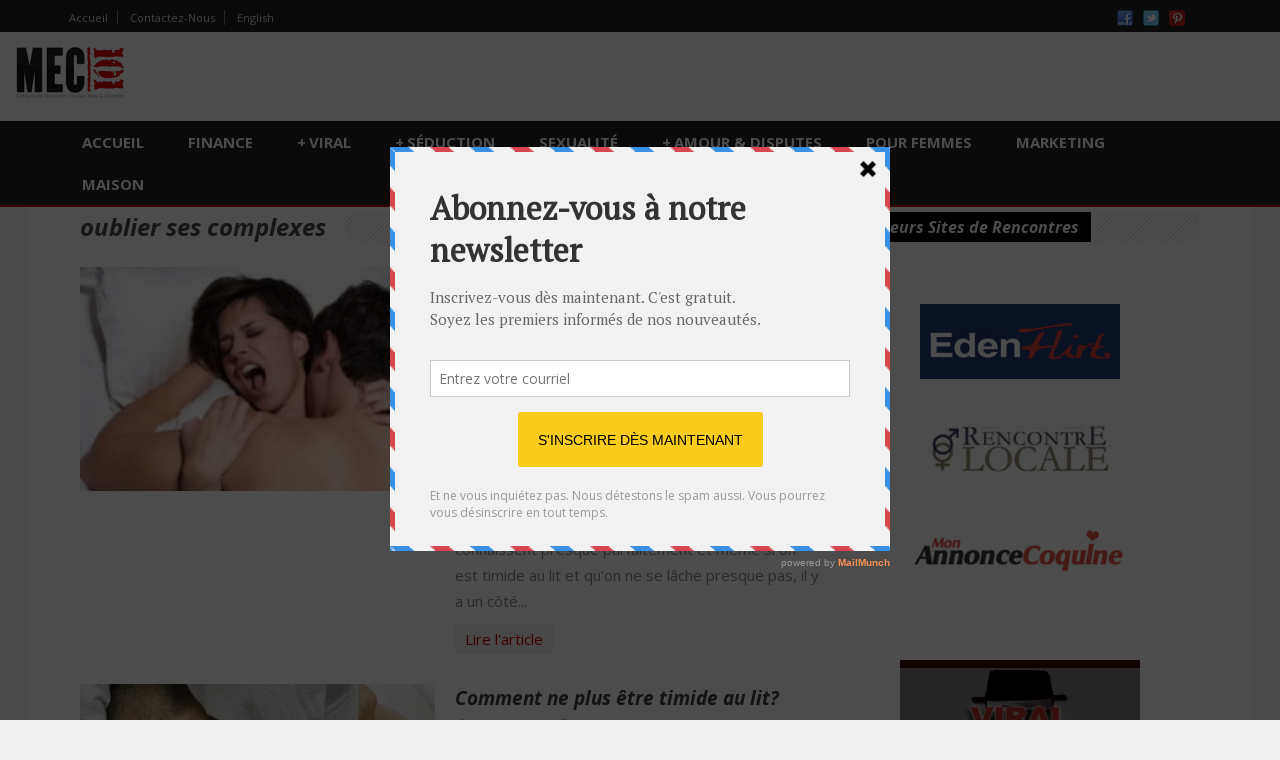

--- FILE ---
content_type: text/html; charset=UTF-8
request_url: https://www.mec101.com/tag/oublier-ses-complexes
body_size: 14130
content:
<!DOCTYPE html>
<!--[if lt IE 7]> <html class="no-js lt-ie9 lt-ie8 lt-ie7" lang="fr-FR"> <![endif]-->
<!--[if IE 7]>    <html class="no-js lt-ie9 lt-ie8" lang="fr-FR"> <![endif]-->
<!--[if IE 8]>    <html class="no-js lt-ie9" lang="fr-FR"> <![endif]-->
<!--[if gt IE 8]><!--> <html class="no-js" lang="fr-FR"> <!--<![endif]-->
<head>

	<!-- Basic Page Needs
  ================================================== -->
	<meta charset="UTF-8" />
	

	<!--[if lt IE 9]>
		<script src="http://html5shiv.googlecode.com/svn/trunk/html5.js"></script>
	<![endif]-->

	<!-- CSS
  ================================================== -->
	<link rel="stylesheet" href="https://www.mec101.com/wp-content/themes/megazine-v1-3-3/style.css" type="text/css" />
	
				<meta name="viewport" content="width=device-width, user-scalable=no">
		<link rel="stylesheet" href="https://www.mec101.com/wp-content/themes/megazine-v1-3-3/stylesheet/foundation-responsive.css">
		
	<!--[if IE 7]>
		<link rel="stylesheet" href="https://www.mec101.com/wp-content/themes/megazine-v1-3-3/stylesheet/ie7-style.css" /> 
	<![endif]-->	
	
	<meta name='robots' content='index, follow, max-image-preview:large, max-snippet:-1, max-video-preview:-1' />

	<!-- This site is optimized with the Yoast SEO plugin v26.7 - https://yoast.com/wordpress/plugins/seo/ -->
	<title>oublier ses complexes Archives - MEC101</title>
	<link rel="canonical" href="https://www.mec101.com/tag/oublier-ses-complexes" />
	<meta property="og:locale" content="fr_FR" />
	<meta property="og:type" content="article" />
	<meta property="og:title" content="oublier ses complexes Archives - MEC101" />
	<meta property="og:url" content="https://www.mec101.com/tag/oublier-ses-complexes" />
	<script type="application/ld+json" class="yoast-schema-graph">{"@context":"https://schema.org","@graph":[{"@type":"CollectionPage","@id":"https://www.mec101.com/tag/oublier-ses-complexes","url":"https://www.mec101.com/tag/oublier-ses-complexes","name":"oublier ses complexes Archives - MEC101","isPartOf":{"@id":"https://www.mec101.com/#website"},"primaryImageOfPage":{"@id":"https://www.mec101.com/tag/oublier-ses-complexes#primaryimage"},"image":{"@id":"https://www.mec101.com/tag/oublier-ses-complexes#primaryimage"},"thumbnailUrl":"https://www.mec101.com/wp-content/uploads/2014/02/donner-un-orgasme.jpg","breadcrumb":{"@id":"https://www.mec101.com/tag/oublier-ses-complexes#breadcrumb"},"inLanguage":"fr-FR"},{"@type":"ImageObject","inLanguage":"fr-FR","@id":"https://www.mec101.com/tag/oublier-ses-complexes#primaryimage","url":"https://www.mec101.com/wp-content/uploads/2014/02/donner-un-orgasme.jpg","contentUrl":"https://www.mec101.com/wp-content/uploads/2014/02/donner-un-orgasme.jpg","width":400,"height":226,"caption":"Apprenez comment donner un orgasme à votre femme"},{"@type":"BreadcrumbList","@id":"https://www.mec101.com/tag/oublier-ses-complexes#breadcrumb","itemListElement":[{"@type":"ListItem","position":1,"name":"Accueil","item":"https://www.mec101.com/"},{"@type":"ListItem","position":2,"name":"oublier ses complexes"}]},{"@type":"WebSite","@id":"https://www.mec101.com/#website","url":"https://www.mec101.com/","name":"","description":"Conseils, Trucs &amp; Astuces pour devenir un VRAI mec !","potentialAction":[{"@type":"SearchAction","target":{"@type":"EntryPoint","urlTemplate":"https://www.mec101.com/?s={search_term_string}"},"query-input":{"@type":"PropertyValueSpecification","valueRequired":true,"valueName":"search_term_string"}}],"inLanguage":"fr-FR"}]}</script>
	<!-- / Yoast SEO plugin. -->


<link rel='dns-prefetch' href='//widgetlogic.org' />
<link rel='dns-prefetch' href='//www.mec101.com' />
<link rel='dns-prefetch' href='//fonts.googleapis.com' />
<link rel="alternate" type="application/rss+xml" title=" &raquo; Flux" href="https://www.mec101.com/feed" />
<link rel="alternate" type="application/rss+xml" title=" &raquo; Flux des commentaires" href="https://www.mec101.com/comments/feed" />
<link rel="alternate" type="application/rss+xml" title=" &raquo; Flux de l’étiquette oublier ses complexes" href="https://www.mec101.com/tag/oublier-ses-complexes/feed" />
<style id='wp-img-auto-sizes-contain-inline-css' type='text/css'>
img:is([sizes=auto i],[sizes^="auto," i]){contain-intrinsic-size:3000px 1500px}
/*# sourceURL=wp-img-auto-sizes-contain-inline-css */
</style>
<link rel='stylesheet' id='style-custom-css' href='https://www.mec101.com/wp-content/themes/megazine-v1-3-3/style-custom.css?ver=6.9' type='text/css' media='all' />
<link rel='stylesheet' id='Google-Font-Droid+Serif-css' href='https://fonts.googleapis.com/css?family=Droid+Serif%3A300%2C300italic%2C400%2C400italic%2C700%2C700italic&#038;subset=latin&#038;ver=6.9' type='text/css' media='all' />
<link rel='stylesheet' id='Google-Font-Open+Sans-css' href='https://fonts.googleapis.com/css?family=Open+Sans%3A300%2C300italic%2C400%2C400italic%2C700%2C700italic&#038;subset=latin&#038;ver=6.9' type='text/css' media='all' />
<style id='wp-emoji-styles-inline-css' type='text/css'>

	img.wp-smiley, img.emoji {
		display: inline !important;
		border: none !important;
		box-shadow: none !important;
		height: 1em !important;
		width: 1em !important;
		margin: 0 0.07em !important;
		vertical-align: -0.1em !important;
		background: none !important;
		padding: 0 !important;
	}
/*# sourceURL=wp-emoji-styles-inline-css */
</style>
<style id='wp-block-library-inline-css' type='text/css'>
:root{--wp-block-synced-color:#7a00df;--wp-block-synced-color--rgb:122,0,223;--wp-bound-block-color:var(--wp-block-synced-color);--wp-editor-canvas-background:#ddd;--wp-admin-theme-color:#007cba;--wp-admin-theme-color--rgb:0,124,186;--wp-admin-theme-color-darker-10:#006ba1;--wp-admin-theme-color-darker-10--rgb:0,107,160.5;--wp-admin-theme-color-darker-20:#005a87;--wp-admin-theme-color-darker-20--rgb:0,90,135;--wp-admin-border-width-focus:2px}@media (min-resolution:192dpi){:root{--wp-admin-border-width-focus:1.5px}}.wp-element-button{cursor:pointer}:root .has-very-light-gray-background-color{background-color:#eee}:root .has-very-dark-gray-background-color{background-color:#313131}:root .has-very-light-gray-color{color:#eee}:root .has-very-dark-gray-color{color:#313131}:root .has-vivid-green-cyan-to-vivid-cyan-blue-gradient-background{background:linear-gradient(135deg,#00d084,#0693e3)}:root .has-purple-crush-gradient-background{background:linear-gradient(135deg,#34e2e4,#4721fb 50%,#ab1dfe)}:root .has-hazy-dawn-gradient-background{background:linear-gradient(135deg,#faaca8,#dad0ec)}:root .has-subdued-olive-gradient-background{background:linear-gradient(135deg,#fafae1,#67a671)}:root .has-atomic-cream-gradient-background{background:linear-gradient(135deg,#fdd79a,#004a59)}:root .has-nightshade-gradient-background{background:linear-gradient(135deg,#330968,#31cdcf)}:root .has-midnight-gradient-background{background:linear-gradient(135deg,#020381,#2874fc)}:root{--wp--preset--font-size--normal:16px;--wp--preset--font-size--huge:42px}.has-regular-font-size{font-size:1em}.has-larger-font-size{font-size:2.625em}.has-normal-font-size{font-size:var(--wp--preset--font-size--normal)}.has-huge-font-size{font-size:var(--wp--preset--font-size--huge)}.has-text-align-center{text-align:center}.has-text-align-left{text-align:left}.has-text-align-right{text-align:right}.has-fit-text{white-space:nowrap!important}#end-resizable-editor-section{display:none}.aligncenter{clear:both}.items-justified-left{justify-content:flex-start}.items-justified-center{justify-content:center}.items-justified-right{justify-content:flex-end}.items-justified-space-between{justify-content:space-between}.screen-reader-text{border:0;clip-path:inset(50%);height:1px;margin:-1px;overflow:hidden;padding:0;position:absolute;width:1px;word-wrap:normal!important}.screen-reader-text:focus{background-color:#ddd;clip-path:none;color:#444;display:block;font-size:1em;height:auto;left:5px;line-height:normal;padding:15px 23px 14px;text-decoration:none;top:5px;width:auto;z-index:100000}html :where(.has-border-color){border-style:solid}html :where([style*=border-top-color]){border-top-style:solid}html :where([style*=border-right-color]){border-right-style:solid}html :where([style*=border-bottom-color]){border-bottom-style:solid}html :where([style*=border-left-color]){border-left-style:solid}html :where([style*=border-width]){border-style:solid}html :where([style*=border-top-width]){border-top-style:solid}html :where([style*=border-right-width]){border-right-style:solid}html :where([style*=border-bottom-width]){border-bottom-style:solid}html :where([style*=border-left-width]){border-left-style:solid}html :where(img[class*=wp-image-]){height:auto;max-width:100%}:where(figure){margin:0 0 1em}html :where(.is-position-sticky){--wp-admin--admin-bar--position-offset:var(--wp-admin--admin-bar--height,0px)}@media screen and (max-width:600px){html :where(.is-position-sticky){--wp-admin--admin-bar--position-offset:0px}}
/*wp_block_styles_on_demand_placeholder:696b91c9cd4da*/
/*# sourceURL=wp-block-library-inline-css */
</style>
<style id='classic-theme-styles-inline-css' type='text/css'>
/*! This file is auto-generated */
.wp-block-button__link{color:#fff;background-color:#32373c;border-radius:9999px;box-shadow:none;text-decoration:none;padding:calc(.667em + 2px) calc(1.333em + 2px);font-size:1.125em}.wp-block-file__button{background:#32373c;color:#fff;text-decoration:none}
/*# sourceURL=/wp-includes/css/classic-themes.min.css */
</style>
<link rel='stylesheet' id='block-widget-css' href='https://www.mec101.com/wp-content/plugins/widget-logic/block_widget/css/widget.css?ver=1768246879' type='text/css' media='all' />
<link rel='stylesheet' id='norm_stylesheet-css' href='https://www.mec101.com/wp-content/plugins/ridiculously-responsive-social-sharing-buttons/css/normalize.min.css?ver=6.9' type='text/css' media='all' />
<link rel='stylesheet' id='rrssb_stylesheet-css' href='https://www.mec101.com/wp-content/plugins/ridiculously-responsive-social-sharing-buttons/css/rrssb.css?ver=6.9' type='text/css' media='all' />
<link rel='stylesheet' id='upw_theme_standard-css' href='https://www.mec101.com/wp-content/plugins/ultimate-posts-widget/css/upw-theme-standard.min.css?ver=6.9' type='text/css' media='all' />
<link rel='stylesheet' id='superfish-css' href='https://www.mec101.com/wp-content/themes/megazine-v1-3-3/stylesheet/superfish.css?ver=6.9' type='text/css' media='all' />
<link rel='stylesheet' id='fancybox-css' href='https://www.mec101.com/wp-content/themes/megazine-v1-3-3/stylesheet/fancybox.css?ver=6.9' type='text/css' media='all' />
<link rel='stylesheet' id='fancybox-thumbs-css' href='https://www.mec101.com/wp-content/themes/megazine-v1-3-3/stylesheet/jquery.fancybox-thumbs.css?ver=6.9' type='text/css' media='all' />
<link rel='stylesheet' id='flex-slider-css' href='https://www.mec101.com/wp-content/themes/megazine-v1-3-3/stylesheet/flexslider.css?ver=6.9' type='text/css' media='all' />
<script type="text/javascript" src="https://www.mec101.com/wp-includes/js/jquery/jquery.min.js?ver=3.7.1" id="jquery-core-js"></script>
<script type="text/javascript" src="https://www.mec101.com/wp-includes/js/jquery/jquery-migrate.min.js?ver=3.4.1" id="jquery-migrate-js"></script>
<script type="text/javascript" src="https://www.mec101.com/wp-content/plugins/ridiculously-responsive-social-sharing-buttons/js/vendor/modernizr-2.6.2-respond-1.1.0.min.js?ver=6.9" id="rrssb-modern-min-script-js"></script>
<script type="text/javascript" src="https://www.mec101.com/wp-content/plugins/ridiculously-responsive-social-sharing-buttons/js/rrssb.min.js?ver=6.9" id="rrssb-min-script-js"></script>
<script type="text/javascript" src="https://www.mec101.com/wp-content/themes/megazine-v1-3-3/javascript/jquery.fitvids.js?ver=1.0" id="fitvids-js"></script>
<link rel="https://api.w.org/" href="https://www.mec101.com/wp-json/" /><link rel="alternate" title="JSON" type="application/json" href="https://www.mec101.com/wp-json/wp/v2/tags/2599" /><link rel="EditURI" type="application/rsd+xml" title="RSD" href="https://www.mec101.com/xmlrpc.php?rsd" />
<meta name="generator" content="WordPress 6.9" />
<script type='text/javascript' data-cfasync='false'>var _mmunch = {'front': false, 'page': false, 'post': false, 'category': false, 'author': false, 'search': false, 'attachment': false, 'tag': false};_mmunch['tag'] = true;</script><script data-cfasync="false" src="//a.mailmunch.co/app/v1/site.js" id="mailmunch-script" data-plugin="mc_mm" data-mailmunch-site-id="299634" async></script>	
<!--[if lt IE 9]>
<style type="text/css">
	div.shortcode-dropcap.circle{
		z-index: 1000;
		position: relative;
		behavior: url(https://www.mec101.com/wp-content/themes/megazine-v1-3-3/stylesheet/ie-fix/PIE.php);
	}
	div.search-wrapper .search-text{ width: 185px; }
	div.feedback-wrapper a{ left: 0px; }
	div.top-navigation-left{ width: 50%; text-align: left; }
	span.portfolio-thumbnail-image-hover{ filter: alpha(opacity=0) !important; }
	span.hover-link, span.hover-video, span.hover-zoom{ display: none !important; }
	div.top-post-slider .flexslider ul.slides .flex-caption a{ display: block; }
	div.recent-comment-widget .recent-comment-widget-thumbnail{ width: 55px; }
</style>
<![endif]-->
		<style type="text/css" id="wp-custom-css">
			
body { line-height: 26px !important;}
.gdl-right-sidebar { line-height: 1.6}

.container-wrapper { 
  max-width: 100%!important;
  padding: 0!important;
}


div.container-wrapper { background: #f8f8f8!important}
.container-wrapper div.top-navigation-wrapper-gimmick { display: none}
.top-navigation , .header-body, div.copyright-wrapper, .navigation-wrapper { max-width: 1160px; margin: 0 auto !important;}


/*** Navigation ***/
.container-wrapper div.top-navigation { padding: 5px 0;}
.container-wrapper div.top-navigation-left { margin: 4px 0 0}
.container-wrapper div.social-wrapper { margin-left: 15px;}
.container-wrapper div.top-navigation-left ul { margin: 0; padding: 0}
.container-wrapper div.top-navigation-left ul li {display: inline; float: none }

/** Header **/
div.header-wrapper, div.top-navigation-wrapper.container, div.copyright-container { 
  max-width: 100%;
  padding: 0!important;
}


div.content-wrapper.container { padding-top: 0}
.home div.content-wrapper.container { padding-top: 25px;}

div.content-wrapper.main.container, div.footer-wrapper.container { max-width: 94%; }
div.footer-wrapper.container { font-size: 0.8em; font-weight: 500; }

div.header-wrapper div.navigation-wrapper, div.header-wrapper div.gdl-navigation-wrapper { margin: 0; border-bottom: 2px solid #b80e13; background-color: #222}
div.header-wrapper div.navigation-wrapper { border-bottom: 0}
	ul.sf-menu li.current-menu-item, ul.sf-menu li:hover { background-color: #b80e13; background-image: url("images/nav-current.png")!important;}
.top-navigation-wrapper { background-color: #222!important}

div.header-wrapper div.navigation-wrapper .sf-menu li.current-menu-ancestor a, div.header-wrapper div.navigation-wrapper .sf-menu li.current-menu-item a, div.header-wrapper div.navigation-wrapper .sf-menu li a,
div.header-wrapper div.navigation-wrapper .sf-menu li a:hover
	{ color: #fff!important}

/** Stuff **/
.best-restaurants h1 {
		color: #000;
		font-family: "Droid Sans",sans-serif;
		font-size: 1.8em;
		line-height: 1.2em;
		margin-top: 1em;
		text-transform: uppercase; 
	}
.best-restaurants h2 {
		color: #000;
		font-family: "Droid Sans",sans-serif;
		font-size: 1.6em;
		line-height: 1.2em;
		margin-top: 3em;
		text-transform: uppercase; 
	}
.best-restaurants h3 {
		color: #000;
		font-family: "Droid Sans",sans-serif;
		font-size: 1em;
		line-height: 1.2em;
		margin-top: 1.1em;
		text-transform: uppercase; 
	}
.best-restaurants h4 {
		color: #000;
		font-family: "Droid Sans",sans-serif;
		font-size: 1.2em;
		line-height: 1em;
	}
.user-reviews h3 {
		color: #000;
		font-family: "Droid Sans",sans-serif;
		font-size: 1.1em;
		line-height: 1em;
		margin-top: 2em;
		text-align: center;
	}
.user-reviews h4 {
		color: #ccc;
		font-family: "Droid Sans",sans-serif;
		font-size: 1em;
		line-height: 0em;
		margin-top: 2em;
		text-align: center;
	}
.place_photo img{
		float:	left;
		margin: 0.34em;
		text-align: center;
	}
.place_infos {
		margin-top: 0.2em;
		margin-bottom: 5em;
		text-align: left;
	}
.place_infos h4 {
		color: #000;
		font-family: "Droid Sans",sans-serif;
		font-size: 1.2em;
		line-height: 1.2em;
		margin: 0.8em;
	}


.yarpp-thumbnails-horizontal .yarpp-thumbnail { padding: 8px 8px 46px; margin: 5px 5px 32px; }

  .mec-table-responsive {  width: 100%; line-height: 22px; }
  .mec-table-responsive thead th {
    color: #fff;
    background-color: #990000;
    border: 1px solid #dddddd;
    font-size: 0.8em;
    font-weight:bold;
    padding: 2em 0.1em;
    text-align: center;
    vertical-align: middle;
  }

  .mec-table-responsive .logo img{ min-width: 120px; padding: 12px 0 12px;}
  .mec-table-responsive span.full { color: #ffdc00; font-size: 0.8em; text-shadow: 0 0 0.2em #333;}
  .mec-table-responsive span.empty { color: #cccccc; font-size: 0.8em; }
  .mec-table-responsive span.ranking { color: #990000; font-size: 2em; font-weight: bold; }

  .mec-table-responsive td {
    font-size: 1em;
    text-align: center;
    vertical-align: middle;
    padding: 1em 0.02em;
    border-bottom: 1em solid #ccc;
  }
  .mec-table-responsive td a.link-button  {
    background-color: #990000;
    border: 1px solid #000000;
    color: #fff;
    padding: 5px 7px;
    margin-right: 5px;
    display: inline-block;
    font-size: 0.9em;
    font-weight: bold;
    min-width:4em;
  }
  .mec-table-responsive td a.link-button:hover {
    background-color: #FFFFFF;
    border: 1px solid #990000;
    color: #000000;
    font-size: 0.9em;
    min-width:4em;
  }

  @media screen and (max-width: 750px) {
    .mec-table-responsive tr {
     display:block;
     padding: 1em 0 2em 0;
     border-bottom: 1em solid #ccc;

    }
    .mec-table-responsive td {
     border-bottom: 1px solid #ecebeb;
     display:block;
     position:relative;
     vertical-align: middle;
     padding-left:50%;

    }

    .mec-table-responsive .logo img {
      padding: 0;

    }

    .mec-table-responsive td:before {
     content: attr(data-label);
     position:absolute;
     width:45%;
     padding-right:5%;
     white-space:nowrap;
     left:1em;
     font-weight:bold;
     text-align: left;
    }
    .mec-table-responsive thead tr {
     position:absolute;
     left:-9999px;
    }

  }		</style>
		<meta property="og:image" content="https://www.mec101.com/wp-content/uploads/2014/02/donner-un-orgasme-200x200.jpg"/>	
</head>
<body class="archive tag tag-oublier-ses-complexes tag-2599 wp-theme-megazine-v1-3-3">

<div class="body-wrapper">
<div class="container-wrapper">
				<div class="top-navigation-wrapper container wrapper">
			<div class="top-navigation ">
				<div class="top-navigation-left"><div class="menu-top-menu-container"><ul id="menu-top-menu" class="menu"><li id="menu-item-2849" class="menu-item menu-item-type-post_type menu-item-object-page menu-item-home menu-item-2849"><a href="https://www.mec101.com/">Accueil</a></li>
<li id="menu-item-2850" class="menu-item menu-item-type-post_type menu-item-object-page menu-item-2850"><a href="https://www.mec101.com/contact">Contactez-Nous</a></li>
<li id="menu-item-9654" class="menu-item menu-item-type-custom menu-item-object-custom menu-item-9654"><a rel="alternate" href="https://www.dating-psychology.com/" title="Visit our english dating site">English</a></li>
</ul></div></div>				
				<div class="top-navigation-right">
					<!-- Get Social Icons -->
					<div id="gdl-social-icon" class="social-wrapper">
						<div class="social-icon-wrapper">
							<div class="social-icon"><a target="_blank" href="https://www.facebook.com/mec101"><img src="https://www.mec101.com/wp-content/themes/megazine-v1-3-3/images/icon/social-icon/facebook.png" alt="facebook"/></a></div><div class="social-icon"><a target="_blank" href="https://twitter.com/magmec101"><img src="https://www.mec101.com/wp-content/themes/megazine-v1-3-3/images/icon/social-icon/twitter.png" alt="twitter"/></a></div><div class="social-icon"><a target="_blank" href="https://www.pinterest.fr/magmec101/"><img src="https://www.mec101.com/wp-content/themes/megazine-v1-3-3/images/icon/social-icon/pinterest.png" alt="pinterest"/></a></div>						</div> <!-- social icon wrapper -->
					</div> <!-- social wrapper -->	

					<!-- search form -->
										
					
				</div> <!-- top navigation right -->
				
				<div class="clear"></div>
			</div> <!-- top navigation -->
			<div class="top-navigation-wrapper-gimmick"></div>
		</div> <!-- top navigation wrapper -->
	 

	<div class="header-wrapper main container">
			
		<!-- Get Logo -->
		<div class="logo-wrapper">
			<a href="https://www.mec101.com"><img src="https://www.mec101.com/wp-content/uploads/2014/09/mec101-logo-small.jpg" alt="MEC101"/></a>		</div>
		<div class="logo-right-text"><div class="clear"></div></div>
		<!-- Navigation -->
		<div class="clear"></div>
		<div class="wpsr_floatbts_anchor"></div>
		<div class="gdl-navigation-wrapper">
			<div class="responsive-menu-wrapper"><select id="menu-main" class="menu dropdown-menu"><option value="" class="blank">&#8212; Main Menu &#8212;</option><option class="menu-item menu-item-type-post_type menu-item-object-page menu-item-home menu-item-3378 menu-item-depth-0" value="https://www.mec101.com/">ACCUEIL</option>
<option class="menu-item menu-item-type-post_type menu-item-object-page menu-item-8371 menu-item-depth-0" value="https://www.mec101.com/conseils-en-finance">FINANCE</option>
<option class="menu-item menu-item-type-post_type menu-item-object-page menu-item-has-children menu-item-3369 menu-item-depth-0" value="https://www.mec101.com/viral-et-buzz">VIRAL</option>	<option class="menu-item menu-item-type-post_type menu-item-object-page menu-item-4976 menu-item-depth-1" value="https://www.mec101.com/viral-et-buzz">- Vidéos + Articles Insolites</option>
	<option class="menu-item menu-item-type-taxonomy menu-item-object-category menu-item-4977 menu-item-depth-1" value="https://www.mec101.com/photos">- Photos</option>

<option class="menu-item menu-item-type-post_type menu-item-object-page menu-item-has-children menu-item-3389 menu-item-depth-0" value="https://www.mec101.com/guide-de-seduction">SÉDUCTION</option>	<option class="menu-item menu-item-type-post_type menu-item-object-page menu-item-3393 menu-item-depth-1" value="https://www.mec101.com/guide-de-rencontre">- RENCONTRE</option>
	<option class="menu-item menu-item-type-post_type menu-item-object-page menu-item-3420 menu-item-depth-1" value="https://www.mec101.com/guide-de-seduction">- APPRENDRE À DRAGUER</option>
	<option class="menu-item menu-item-type-post_type menu-item-object-page menu-item-3419 menu-item-depth-1" value="https://www.mec101.com/guide-pour-recuperer-son-ex">- SÉDUIRE VOTRE EX</option>

<option class="menu-item menu-item-type-post_type menu-item-object-page menu-item-3387 menu-item-depth-0" value="https://www.mec101.com/guide-de-sexe">SEXUALITÉ</option>
<option class="menu-item menu-item-type-post_type menu-item-object-page menu-item-has-children menu-item-3392 menu-item-depth-0" value="https://www.mec101.com/amour-et-disputes">AMOUR &#038; DISPUTES</option>	<option class="menu-item menu-item-type-post_type menu-item-object-page menu-item-3414 menu-item-depth-1" value="https://www.mec101.com/guide-de-problemes-de-couple">- PROBLÈMES DE COUPLE</option>
	<option class="menu-item menu-item-type-post_type menu-item-object-page menu-item-3400 menu-item-depth-1" value="https://www.mec101.com/apprendre-a-mieux-communiquer">- PROBLÈMES DE COMMUNICATION</option>
	<option class="menu-item menu-item-type-post_type menu-item-object-page menu-item-3388 menu-item-depth-1" value="https://www.mec101.com/guide-adultere">- INFIDÉLITÉ</option>
	<option class="menu-item menu-item-type-post_type menu-item-object-page menu-item-3415 menu-item-depth-1" value="https://www.mec101.com/guide-pour-recuperer-son-ex">- RÉCUPÉRER SON EX</option>

<option class="menu-item menu-item-type-post_type menu-item-object-page menu-item-3488 menu-item-depth-0" value="https://www.mec101.com/guide-pour-comprendre-les-hommes">POUR FEMMES</option>
<option class="menu-item menu-item-type-taxonomy menu-item-object-category menu-item-9675 menu-item-depth-0" value="https://www.mec101.com/marketing">MARKETING</option>
<option class="menu-item menu-item-type-taxonomy menu-item-object-category menu-item-9712 menu-item-depth-0" value="https://www.mec101.com/maison">MAISON</option>
</select></div><div class="navigation-wrapper"><div id="main-superfish-wrapper" class="menu-wrapper"><ul id="menu-main-1" class="sf-menu"><li id="menu-item-3378" class="menu-item menu-item-type-post_type menu-item-object-page menu-item-home menu-item-3378"><a href="https://www.mec101.com/" title="Retour sur l&rsquo;accueil de Mec101.com">ACCUEIL</a></li>
<li id="menu-item-8371" class="menu-item menu-item-type-post_type menu-item-object-page menu-item-8371"><a href="https://www.mec101.com/conseils-en-finance" title="Conseils en Finance">FINANCE</a></li>
<li id="menu-item-3369" class="menu-item menu-item-type-post_type menu-item-object-page menu-item-has-children menu-item-3369"><a href="https://www.mec101.com/viral-et-buzz" title="Trouvez les articles buzz du jour">VIRAL</a>
<ul class="sub-menu">
	<li id="menu-item-4976" class="menu-item menu-item-type-post_type menu-item-object-page menu-item-4976"><a href="https://www.mec101.com/viral-et-buzz" title="Voyez le Buzz du moment">Vidéos + Articles Insolites</a></li>
	<li id="menu-item-4977" class="menu-item menu-item-type-taxonomy menu-item-object-category menu-item-4977"><a href="https://www.mec101.com/photos" title="Photos Buzz">Photos</a></li>
</ul>
</li>
<li id="menu-item-3389" class="menu-item menu-item-type-post_type menu-item-object-page menu-item-has-children menu-item-3389"><a href="https://www.mec101.com/guide-de-seduction" title="Guide pour Apprendre Comment Séduire">SÉDUCTION</a>
<ul class="sub-menu">
	<li id="menu-item-3393" class="menu-item menu-item-type-post_type menu-item-object-page menu-item-3393"><a href="https://www.mec101.com/guide-de-rencontre" title="Guide de Rencontre">RENCONTRE</a></li>
	<li id="menu-item-3420" class="menu-item menu-item-type-post_type menu-item-object-page menu-item-3420"><a href="https://www.mec101.com/guide-de-seduction" title="Trucs &#038; Conseils pour mieux draguer">APPRENDRE À DRAGUER</a></li>
	<li id="menu-item-3419" class="menu-item menu-item-type-post_type menu-item-object-page menu-item-3419"><a href="https://www.mec101.com/guide-pour-recuperer-son-ex" title="Trucs pour reconquérir votre ex">SÉDUIRE VOTRE EX</a></li>
</ul>
</li>
<li id="menu-item-3387" class="menu-item menu-item-type-post_type menu-item-object-page menu-item-3387"><a href="https://www.mec101.com/guide-de-sexe" title="Conseils sur le Sexe">SEXUALITÉ</a></li>
<li id="menu-item-3392" class="menu-item menu-item-type-post_type menu-item-object-page menu-item-has-children menu-item-3392"><a href="https://www.mec101.com/amour-et-disputes" title="Guide conseils pour votre couple">AMOUR &#038; DISPUTES</a>
<ul class="sub-menu">
	<li id="menu-item-3414" class="menu-item menu-item-type-post_type menu-item-object-page menu-item-3414"><a href="https://www.mec101.com/guide-de-problemes-de-couple" title="Solutions à vos Problèmes de Couple">PROBLÈMES DE COUPLE</a></li>
	<li id="menu-item-3400" class="menu-item menu-item-type-post_type menu-item-object-page menu-item-3400"><a href="https://www.mec101.com/apprendre-a-mieux-communiquer" title="Solutions à vos Problèmes de Communication">PROBLÈMES DE COMMUNICATION</a></li>
	<li id="menu-item-3388" class="menu-item menu-item-type-post_type menu-item-object-page menu-item-3388"><a href="https://www.mec101.com/guide-adultere" title="Conseils à propos des Relations Adultères">INFIDÉLITÉ</a></li>
	<li id="menu-item-3415" class="menu-item menu-item-type-post_type menu-item-object-page menu-item-3415"><a href="https://www.mec101.com/guide-pour-recuperer-son-ex" title="Conseils sur comment récupérer votre ex">RÉCUPÉRER SON EX</a></li>
</ul>
</li>
<li id="menu-item-3488" class="menu-item menu-item-type-post_type menu-item-object-page menu-item-3488"><a href="https://www.mec101.com/guide-pour-comprendre-les-hommes" title="Conseils sur les mecs pour les femmes">POUR FEMMES</a></li>
<li id="menu-item-9675" class="menu-item menu-item-type-taxonomy menu-item-object-category menu-item-9675"><a href="https://www.mec101.com/marketing">MARKETING</a></li>
<li id="menu-item-9712" class="menu-item menu-item-type-taxonomy menu-item-object-category menu-item-9712"><a href="https://www.mec101.com/maison">MAISON</a></li>
</ul></div></div>			<div class="clear"></div>
		</div>
		
	</div> <!-- header wrapper container -->
	
	<div class="content-wrapper main container">
	
				<div class="page-wrapper archive-page single-sidebar right-sidebar">
		<div class="row"><div class="gdl-page-left mb0 eight columns"><div class="row"><div class="gdl-page-item mb20 twelve columns"><div class="gdl-header-wrapper"><h1 class="gdl-header-title">oublier ses complexes</h1><div class="gdl-header-gimmick right"></div><div class="clear"></div></div><div id="blog-item-holder" class="blog-item-holder"><div class="gdl-blog-medium"><div class="blog-content-wrapper"><div class="blog-media-wrapper gdl-image"><a href="https://www.mec101.com/sexualite/surmonter-timidite-au-lit-plan-cul.html"><img src="https://www.mec101.com/wp-content/uploads/2014/02/donner-un-orgasme-380x240.jpg" alt="Comment donner un orgasme"/></a></div><div class="blog-context-wrapper"><h2 class="blog-title"><a href="https://www.mec101.com/sexualite/surmonter-timidite-au-lit-plan-cul.html">Surmonter sa timidité au lit avec un plan cul</a></h2><div class="blog-info-wrapper"><div class="blog-date-wrapper"><a href="https://www.mec101.com/2014/09/10" >10 Sep 2014</a></div><div class="blog-author"><a href="https://www.mec101.com/author/damien" title="Articles par Damien" rel="author">Damien</a></div><div class="blog-comment"><span>Off</span></div><div class="blog-tag"><a href="https://www.mec101.com/tag/desir-sexuel" rel="tag">désir sexuel</a>, <a href="https://www.mec101.com/tag/oublier-ses-complexes" rel="tag">oublier ses complexes</a>, <a href="https://www.mec101.com/tag/performer-au-lit" rel="tag">performer au lit</a>, <a href="https://www.mec101.com/tag/plaisir" rel="tag">plaisir</a>, <a href="https://www.mec101.com/tag/plan-coquin" rel="tag">plan coquin</a>, <a href="https://www.mec101.com/tag/plan-cul" rel="tag">plan cul</a>, <a href="https://www.mec101.com/tag/plan-libertin" rel="tag">plan libertin</a>, <a href="https://www.mec101.com/tag/plan-sexe" rel="tag">plan sexe</a>, <a href="https://www.mec101.com/tag/prendre-son-pied-au-lit" rel="tag">prendre son pied au lit</a>, <a href="https://www.mec101.com/tag/surmonter-sa-timidite" rel="tag">surmonter sa timidité</a>, <a href="https://www.mec101.com/tag/trucs-pour-baiser" rel="tag">trucs pour baiser</a>, <a href="https://www.mec101.com/tag/vaincre-sa-timidite" rel="tag">vaincre sa timidité</a></div><div class="clear"></div></div><div class="blog-content">Faire l&rsquo;amour avec sa femme, sa conjointe, ou sa petite amie, avec qui vous êtes en couple depuis longtemps, c&rsquo;est une habitude, les deux corps se connaissent presque parfaitement et même si on est timide au lit et qu&rsquo;on ne se lâche presque pas, il y a un côté... <div class="clear"></div><a class="blog-continue-reading" href="https://www.mec101.com/sexualite/surmonter-timidite-au-lit-plan-cul.html"> Lire l'article</a><div class="clear"></div></div></div><div class="clear"></div></div></div><div class="gdl-blog-medium"><div class="blog-content-wrapper"><div class="blog-media-wrapper gdl-image"><a href="https://www.mec101.com/sexualite/comment-ne-plus-etre-timide-au-lit.html"><img src="https://www.mec101.com/wp-content/uploads/2014/02/timide-au-lit-380x240.jpg" alt="Ne plus être timide au lit"/></a></div><div class="blog-context-wrapper"><h2 class="blog-title"><a href="https://www.mec101.com/sexualite/comment-ne-plus-etre-timide-au-lit.html">Comment ne plus être timide au lit?</a></h2><div class="blog-info-wrapper"><div class="blog-date-wrapper"><a href="https://www.mec101.com/2014/02/10" >10 Fév 2014</a></div><div class="blog-author"><a href="https://www.mec101.com/author/damien" title="Articles par Damien" rel="author">Damien</a></div><div class="blog-comment"><span>Off</span></div><div class="blog-tag"><a href="https://www.mec101.com/tag/complexe" rel="tag">complexe</a>, <a href="https://www.mec101.com/tag/etre-meilleur-au-lit" rel="tag">être meilleur au lit</a>, <a href="https://www.mec101.com/tag/oublier-ses-complexes" rel="tag">oublier ses complexes</a>, <a href="https://www.mec101.com/tag/prendre-du-plaisir-au-lit" rel="tag">prendre du plaisir au lit</a>, <a href="https://www.mec101.com/tag/se-lacher" rel="tag">se lâcher</a>, <a href="https://www.mec101.com/tag/timide-au-lit" rel="tag">timide au lit</a>, <a href="https://www.mec101.com/tag/timidite-au-lit" rel="tag">timidité au lit</a>, <a href="https://www.mec101.com/tag/vaincre-sa-timidite" rel="tag">vaincre sa timidité</a></div><div class="clear"></div></div><div class="blog-content">Laisse parler tes sens : Souvent, les femmes et les hommes sont complexés par leur corps mais si tu veux te laisser totalement aller au lit, il va falloir que tu apprennes à connaître ton corps et à l&rsquo;aimer. Déjà, si ça peut te rassurer, ta conjointe aime ton corps... <div class="clear"></div><a class="blog-continue-reading" href="https://www.mec101.com/sexualite/comment-ne-plus-etre-timide-au-lit.html"> Lire l'article</a><div class="clear"></div></div></div><div class="clear"></div></div></div></div><div class="clear"></div></div><div class="clear"></div></div></div><div class='four columns gdl-right-sidebar'><div class='sidebar-wrapper'><div class="custom-sidebar"><div class="gdl-header-wrapper"><h3 class="gdl-header-title">Meilleurs Sites de Rencontres</h3><div class="gdl-header-gimmick right"></div><div class="clear"></div></div>			<div class="textwidget"><p><center><br />
<a title="Visiter Edenflirt.com" href="//www.mec101.com/visite/edenflirt.php?p=sb" target="_blank" rel="noopener nofollow"><img decoding="async" loading="lazy" class="aligncenter" src="//www.mec101.com/wp-content/uploads/2015/06/site-edenflirt.png" alt="Avis sur Edenflirt.com" width="200" height="75" /></a><br />
<a title="Visiter Rencontre-Locale.com" href="//www.mec101.com/visite/rencontre-locale.php?p=sb" target="_blank" rel="noopener"><img decoding="async" loading="lazy" class="aligncenter" src="//www.mec101.com/wp-content/uploads/2015/06/rencontre-locale-img.png" alt="avis sur rencontre-locale.com" width="200" height="75" /></a><br />
<a title="Visiter Mon-Annonce-Coquine.com" href="//www.mec101.com/visite/mon-annonce-coquine.php?p=sb" target="_blank" rel="noopener"><img decoding="async" loading="lazy" class="aligncenter" src="//www.mec101.com/wp-content/uploads/2015/06/mon-annonce-coquine-logo.png" alt="avis sur mon-annonce-coquine.com" width="220" height="59" /></a><br />
</center></p>
</div>
		</div><div class="custom-sidebar">			<div class="textwidget"><center>
<a title="Cliquez-ici pour voir le Buzz du Web" href="/viral"><img loading="lazy" alt="Buzz du jour" src="/img-guide/viral.png"  onMouseOver="this.src='/img-guide/viral3.png'" onMouseOut="this.src='/img-guide/viral.png'" ></a>

<a title="Cliquez-ici pour apprendre à séduire" href="/guide-de-seduction"><img loading="lazy" alt="apprendre à séduire" src="/img-guide/seduction.png"  onMouseOver="this.src='/img-guide/seduction3.png'" onMouseOut="this.src='/img-guide/seduction.png'" ></a>

<a title="Cliquez-ici pour voir nos articles sur l'infidélité" href="/guide-adultere"><img loading="lazy" alt="infidélité" src="/img-guide/infidelite.png"  onMouseOver="this.src='/img-guide/infidelite3.png'" onMouseOut="this.src='/img-guide/infidelite.png'" ></a>

<a title="Cliquez-ici pour savoir comment récupérer un ex" href="/guide-pour-recuperer-son-ex"><img loading="lazy" alt="reconquérir son ex" src="/img-guide/recuperer-son-ex.png"  onMouseOver="this.src='/img-guide/recuperer-son-ex3.png'" onMouseOut="this.src='/img-guide/recuperer-son-ex.png'" ></a>

<a title="Cliquez-ici pour résoudres vos problèmes de couple" href="/guide-de-problemes-de-couple"><img loading="lazy" alt="problèmes de couple" src="/img-guide/problemes-de-couple.png"  onMouseOver="this.src='/img-guide/problemes-de-couple3.png'" onMouseOut="this.src='/img-guide/problemes-de-couple.png'" ></a>

<a title="Cliquez pour apprendre comment faire une rencontre" href="/guide-de-rencontre"><img loading="lazy" alt="rencontres sur Internet" src="/img-guide/rencontre.png"  onMouseOver="this.src='/img-guide/rencontre3.png'" onMouseOut="this.src='/img-guide/rencontre.png'" ></a>
</center></div>
		</div><div class="custom-sidebar"><div class="gdl-header-wrapper"><h3 class="gdl-header-title">Que Recherchez-Vous?</h3><div class="gdl-header-gimmick right"></div><div class="clear"></div></div><div class="gdl-search-form">
	<form method="get" id="searchform" action="https://www.mec101.com/">
				<div class="search-text" id="search-text">
			<input type="text" value="Search..." name="s" id="s" autocomplete="off" data-default="Search..." />
		</div>
		<input type="submit" id="searchsubmit" value="" />
		<div class="clear"></div>
	</form>
</div></div><div class="custom-sidebar"><div class="gdl-header-wrapper"><h3 class="gdl-header-title">Classement de Sites de Rencontre</h3><div class="gdl-header-gimmick right"></div><div class="clear"></div></div>			<div class="textwidget"><ul>
<li><a title="Meilleurs sites libertins" href="//www.mec101.com/rencontre/quels-les-sites-libertins-recommandons.html">Top sites de rencontre libertine</a></li>
<li><a title="Meilleurs sites pour couples échangistes" href="//www.mec101.com/classement/meilleures-apps-de-rencontre-echangiste-france.html">Top sites de rencontre échangiste</a></li>
<li><a title="Meilleurs sites extraconjugaux" href="/infidelite/top-5-des-meilleurs-sites-de-rencontre-adultere-en-france.html">Top sites de rencontre adultère</a></li>
<li><a title="Meilleurs sites de rencontre" href="//www.mec101.com/rencontre/quels-les-sites-rencontres-serieux-en-france.html">Top 3 sites de rencontre sérieuse</a></li>
<li><a title="Voir le top 10 des meilleurs sites de rencontre en France" href="//www.mec101.com/rencontre/top-10-des-meilleurs-sites-de-rencontres-en-france.html">Top 10 sites / apps de rencontre en France</a></li>
<li><a title="voir les sites pour rencontrer des femmes belges" href="//www.mec101.com/classement/apps-de-rencontres-belgique.html">Sites / Apps de rencontre en Belgique</a></li>
<li><a title="Voir le top 5 des meilleurs sites cougars à Paris" href="//www.mec101.com/classement/meilleurs-sites-pour-rencontrer-femmes-cougars.html">Top 5 sites de rencontre cougar</a></li>
<li><a title="Voir le top 5 des meilleurs sites de sexe sur Internet" href="//www.mec101.com/sexualite/5-sites-de-sexe-faciles-a-utiliser-pour-faire-des-rencontres-pour-baiser.html">Top 5 sites pour baiser</a></li>
<li><a title="Voir le top 3 des meilleurs sites de cams sexy" href="//www.mec101.com/classement/top-3-sites-de-sexe.html">Top 3 sites de sexe</a></li>
<li><a href="https://www.mec101.com/classement/comparaison-meilleurs-sites-coquins-france.html" title="Voir les meilleurs sites de rencontre coquine">Top Sites pour coquins</a></li>
</ul>
</div>
		</div><div class="custom-sidebar"><div class="gdl-header-wrapper"><h3 class="gdl-header-title">Articles Similaires:</h3><div class="gdl-header-gimmick right"></div><div class="clear"></div></div>			<div class="textwidget"></div>
		</div><div class="custom-sidebar"><div class="gdl-header-wrapper"><h3 class="gdl-header-title">Catégories</h3><div class="gdl-header-gimmick right"></div><div class="clear"></div></div>			<div class="textwidget"><ul>
<li class="cat-item cat-item-660"><a href="https://www.mec101.com/conseils-pour-les-femmes">Conseils pour les Femmes</a>
</li>
<li class="cat-item cat-item-3479"><a href="https://www.mec101.com/finance">Finance</a>
</li>
<li class="cat-item cat-item-290"><a href="https://www.mec101.com/humour">Humour</a>
</li>
<li class="cat-item cat-item-5"><a href="https://www.mec101.com/infidelite">Infidélité</a>
</li>
<li class="cat-item cat-item-3778"><a href="https://www.mec101.com/musculation">Musculation</a>
</li>
<li class="cat-item cat-item-1382"><a href="https://www.mec101.com/photos">Photos</a>
</li>
<li class="cat-item cat-item-6"><a href="https://www.mec101.com/problemes-de-communication">Problèmes de Communication</a>
</li>
<li class="cat-item cat-item-8"><a href="https://www.mec101.com/problemes-de-couple">Problèmes de Couple</a>
</li>
<li class="cat-item cat-item-652"><a href="https://www.mec101.com/recuperer-son-ex">Récupérer son Ex</a>
</li>
<li class="cat-item cat-item-386"><a href="https://www.mec101.com/rencontre">Rencontre</a>
</li>
<li class="cat-item cat-item-4"><a href="https://www.mec101.com/seduction">Séduction</a>
</li>
<li class="cat-item cat-item-3"><a href="https://www.mec101.com/sexualite">Sexualité</a>
</li>
<li class="cat-item cat-item-1381"><a href="https://www.mec101.com/videos">Vidéos</a>
</li>
<li class="cat-item cat-item-7"><a href="https://www.mec101.com/viral">Viral</a>
</li>
<li class="cat-item cat-item-3797"><a href="https://www.mec101.com/voiture-2">Voiture</a>
</li>
<li class="cat-item cat-item-9"><a href="https://www.mec101.com/voyages">Voyages</a>
</li>
</ul></div>
		</div><div class="custom-sidebar"><div class="gdl-header-wrapper"><h3 class="gdl-header-title">Nos Partenaires</h3><div class="gdl-header-gimmick right"></div><div class="clear"></div></div>			<div class="textwidget"><ul>
<li><a href="https://www.pinottesansrire.com" target="_blank" rel="friend noopener">Pinotte Sans Rire &#8211; Photos &amp; Vidéos Drôles</a></li>
<li><a href="https://atmosphere-citation.com" target="_blank" rel="friend noopener">Atmosphère &#8211; Proverbes &amp; Citations </a></li>
<li><a href="https://rencontre-france.fr/" target="_blank" rel="friend noopener">Rencontre-France &#8211; Listes de Top Sites</a></li>
<li><a href="https://raiseyourmind.com" target="_blank" rel="friend noopener">Raise Your Mind &#8211; Motivation &amp; Inspiration (Anglais)</a></li>
</ul>
</div>
		</div></div></div><div class="clear"></div></div>		<div class="clear"></div>
	</div> <!-- page wrapper -->
	</div> <!-- content wrapper -->
	
	<!-- Get Footer Widget -->
				<div class="footer-top-bar"></div>	
		<div class="footer-wrapper container">
			<div class="footer-container">
				<div class="footer-widget-wrapper">
					<div class="row">
						<div class="three columns gdl-footer-1 mb0"><div class="custom-sidebar"><h3 class="custom-sidebar-title">Navigation</h3>			<div class="textwidget"><ul>
<li><a href="https://www.mec101.com/" title="MEC101 - Accueil">Accueil</a>
</li>
<li><a href="https://www.mec101.com/contact" title="Contactez MEC101.com">Contact</a>
</li>
<li><a href="https://www.mec101.com/sitemap_index.xml" title="Sitemap de MEC101.com" target="_blank">Sitemap</a>
</li>
</ul>
</div>
		</div></div><div class="three columns gdl-footer-2 mb0"><div class="custom-sidebar"><h3 class="custom-sidebar-title">Catégories</h3>
			<ul>
					<li class="cat-item cat-item-4052"><a href="https://www.mec101.com/classement">Classement</a>
</li>
	<li class="cat-item cat-item-660"><a href="https://www.mec101.com/conseils-pour-les-femmes">Conseils pour les Femmes</a>
</li>
	<li class="cat-item cat-item-3479"><a href="https://www.mec101.com/finance">Finance</a>
</li>
	<li class="cat-item cat-item-290"><a href="https://www.mec101.com/humour">Humour</a>
</li>
	<li class="cat-item cat-item-5"><a href="https://www.mec101.com/infidelite">Infidélité</a>
</li>
	<li class="cat-item cat-item-4208"><a href="https://www.mec101.com/maison">Maison</a>
</li>
	<li class="cat-item cat-item-4179"><a href="https://www.mec101.com/marketing">Marketing</a>
</li>
	<li class="cat-item cat-item-3778"><a href="https://www.mec101.com/musculation">Musculation</a>
</li>
	<li class="cat-item cat-item-4111"><a href="https://www.mec101.com/musique">Musique</a>
</li>
	<li class="cat-item cat-item-1382"><a href="https://www.mec101.com/photos">Photos</a>
</li>
	<li class="cat-item cat-item-3930"><a href="https://www.mec101.com/politique">Politique</a>
</li>
	<li class="cat-item cat-item-6"><a href="https://www.mec101.com/problemes-de-communication">Problèmes de Communication</a>
</li>
	<li class="cat-item cat-item-8"><a href="https://www.mec101.com/problemes-de-couple">Problèmes de Couple</a>
</li>
	<li class="cat-item cat-item-652"><a href="https://www.mec101.com/recuperer-son-ex">Récupérer son Ex</a>
</li>
	<li class="cat-item cat-item-386"><a href="https://www.mec101.com/rencontre">Rencontre</a>
</li>
	<li class="cat-item cat-item-4"><a href="https://www.mec101.com/seduction">Séduction</a>
</li>
	<li class="cat-item cat-item-3"><a href="https://www.mec101.com/sexualite">Sexualité</a>
</li>
	<li class="cat-item cat-item-1381"><a href="https://www.mec101.com/videos">Vidéos</a>
</li>
	<li class="cat-item cat-item-7"><a href="https://www.mec101.com/viral">Viral</a>
</li>
	<li class="cat-item cat-item-3797"><a href="https://www.mec101.com/voiture-2">Voiture</a>
</li>
	<li class="cat-item cat-item-9"><a href="https://www.mec101.com/voyages">Voyages</a>
</li>
			</ul>

			</div></div><div class="three columns gdl-footer-3 mb0"><div class="custom-sidebar"><h3 class="custom-sidebar-title">Derniers Conseils</h3><ul>
			<li class="crpw-item">

				<a  href="https://www.mec101.com/classement/comparaison-des-meilleurs-sites-de-rencontre-pour-plan-cul.html" rel="bookmark" title="Permanent link to Comparaison des meilleurs sites de rencontre pour plan cul" class="crpw-title">Comparaison des meilleurs sites de rencontre pour plan cul</a>
						
			</li>
					<li class="crpw-item">

				<a  href="https://www.mec101.com/maison/equipez-maison-dun-aspirateur-sans-fil-puissant.html" rel="bookmark" title="Permanent link to Équipez votre maison d&rsquo;un aspirateur sans fil puissant et finis les maux de dos" class="crpw-title">Équipez votre maison d&rsquo;un aspirateur sans fil puissant et finis les maux de dos</a>
						
			</li>
					<li class="crpw-item">

				<a  href="https://www.mec101.com/classement/comparaison-meilleurs-sites-coquins-france.html" rel="bookmark" title="Permanent link to Comparaison des meilleurs sites coquins en France" class="crpw-title">Comparaison des meilleurs sites coquins en France</a>
						
			</li>
					<li class="crpw-item">

				<a  href="https://www.mec101.com/maison/comparatif-des-meilleurs-robots-serpilleres-2021.html" rel="bookmark" title="Permanent link to Comparatif des meilleurs robots serpillères en 2021" class="crpw-title">Comparatif des meilleurs robots serpillères en 2021</a>
						
			</li>
					<li class="crpw-item">

				<a  href="https://www.mec101.com/maison/10-barrieres-de-securite-pour-proteger-enfant.html" rel="bookmark" title="Permanent link to 10 barrières de sécurité pour protéger votre enfant" class="crpw-title">10 barrières de sécurité pour protéger votre enfant</a>
						
			</li>
					<li class="crpw-item">

				<a  href="https://www.mec101.com/viral/chopes-et-pintes-histoire-de-biere.html" rel="bookmark" title="Permanent link to Chopes et pintes: deux verres qui ont fait l&rsquo;histoire de la bière" class="crpw-title">Chopes et pintes: deux verres qui ont fait l&rsquo;histoire de la bière</a>
						
			</li>
					<li class="crpw-item">

				<a  href="https://www.mec101.com/maison/top-5-des-meilleures-alarmes-incendie.html" rel="bookmark" title="Permanent link to Top 5 des meilleures alarmes incendie" class="crpw-title">Top 5 des meilleures alarmes incendie</a>
						
			</li>
					<li class="crpw-item">

				<a  href="https://www.mec101.com/photos/joyeux-noel-2020.html" rel="bookmark" title="Permanent link to Joyeux Noël 2020" class="crpw-title">Joyeux Noël 2020</a>
						
			</li>
					<li class="crpw-item">

				<a  href="https://www.mec101.com/maison/3-tireuses-a-biere-pour-ne-plus-subir-pression.html" rel="bookmark" title="Permanent link to 3 tireuses à bière pour ne plus subir la pression" class="crpw-title">3 tireuses à bière pour ne plus subir la pression</a>
						
			</li>
					<li class="crpw-item">

				<a  href="https://www.mec101.com/photos/joyeuse-fete-de-laction-de-grace.html" rel="bookmark" title="Permanent link to Joyeuse fête de l&rsquo;Action de grâce!" class="crpw-title">Joyeuse fête de l&rsquo;Action de grâce!</a>
						
			</li>
					<li class="crpw-item">

				<a  href="https://www.mec101.com/maison/avant-acheter-alarme-maison.html" rel="bookmark" title="Permanent link to Ce qu&rsquo;il faut prendre en compte avant d&rsquo;acheter une alarme maison" class="crpw-title">Ce qu&rsquo;il faut prendre en compte avant d&rsquo;acheter une alarme maison</a>
						
			</li>
					<li class="crpw-item">

				<a  href="https://www.mec101.com/maison/5-soupes-a-preparer-pour-cet-hiver.html" rel="bookmark" title="Permanent link to 5 soupes à préparer à nouveau pour cet hiver" class="crpw-title">5 soupes à préparer à nouveau pour cet hiver</a>
						
			</li>
					<li class="crpw-item">

				<a  href="https://www.mec101.com/photos/bon-halloween-a-tous.html" rel="bookmark" title="Permanent link to Bon Halloween à tous" class="crpw-title">Bon Halloween à tous</a>
						
			</li>
					<li class="crpw-item">

				<a  href="https://www.mec101.com/maison/5-idees-cadeaux-moulinex-pour-mere-pour-laction-de-grace.html" rel="bookmark" title="Permanent link to 5 idées cadeaux Moulinex pour votre mère pour l&rsquo;Action de Grâce" class="crpw-title">5 idées cadeaux Moulinex pour votre mère pour l&rsquo;Action de Grâce</a>
						
			</li>
					<li class="crpw-item">

				<a  href="https://www.mec101.com/humour/blague-de-cafe-femme-infidele-trompe-son-mari.html" rel="bookmark" title="Permanent link to Blague de café: Une femme infidèle trompe son mari" class="crpw-title">Blague de café: Une femme infidèle trompe son mari</a>
						
			</li>
		</ul>
</div></div><div class="three columns gdl-footer-4 mb0"><div class="custom-sidebar"><h3 class="custom-sidebar-title">Listes des Sites de Rencontre</h3>			<div class="textwidget"><ul>
<li><a title="Meilleurs sites libertins" href="/rencontre/quels-les-sites-libertins-recommandons.html">Les Sites Libertins</a></li>
<li><a title="Meilleurs sites échangistes" href="//www.mec101.com/classement/meilleures-apps-de-rencontre-echangiste-france.html">Les Apps pour les Couples Échangistes</a></li>
<li><a title="Meilleurs sites adultères" href="/infidelite/top-5-des-meilleurs-sites-de-rencontre-adultere-en-france.html">Les Sites Adultères</a></li>
<li><a title="Meilleurs sites de rencontre" href="/rencontre/quels-les-sites-rencontres-serieux-en-france.html">Les Sites de Rencontre Sérieuse</a></li>
<li><a title="Voir le top 10 des meilleurs sites en France" href="//www.mec101.com/rencontre/top-10-des-meilleurs-sites-de-rencontres-en-france.html">Les Sites de Rencontre en France</a></li>
<li><a title="Trouver des femmes belges" href="//www.mec101.com/classement/apps-de-rencontres-belgique.html">Les Sites de rencontre Belges</a></li>
<li><a title="Voir le top 5 des meilleurs sites de sexe sur Internet" href="//www.mec101.com/sexualite/5-sites-de-sexe-faciles-a-utiliser-pour-faire-des-rencontres-pour-baiser.html">Les Sites de Rencontre Sexuelle</a></li>
<li><a title="Meilleurs sites cougars" href="//www.mec101.com/classement/meilleurs-sites-pour-rencontrer-femmes-cougars.html">Les Sites Pour Cougars</a></li>
<li><a title="Meilleurs sites de cams sexy" href="//www.mec101.com/classement/top-3-sites-de-sexe.html">Les Sites de Cams Sexy</a></li>
<li><a href="https://www.mec101.com/classement/comparaison-meilleurs-sites-coquins-france.html" title="Rencontres Coquines">Les Sites Coquins</a></li>
</ul>
</div>
		</div><div class="widget_text custom-sidebar"><div class="textwidget custom-html-widget"><script type="text/javascript">
      var _paq = window._paq = window._paq || [];
      _paq.push(["setCookieDomain", "*.mec101.com"]);
      _paq.push(["setDomains", ["*.mec101.com","*.mec101.com"]]);
      _paq.push(['trackPageView']);
      _paq.push(['enableLinkTracking']);

    (function() {
        var u="//mec101.com/";
        _paq.push(["setTrackerUrl", u+"piwik.php"]);
        _paq.push(["setSiteId", "36"]);
        var d=document, g=d.createElement("script"), s=d.getElementsByTagName("script")[0];
        g.type="text/javascript"; g.async=true; g.defer=true; g.src=u+"piwik.php"; s.parentNode.insertBefore(g,s);
    })();
</script>
</div></div></div>						<div class="clear"></div>
					</div> <!-- close row -->
				</div>
			</div> 
		</div><!-- footer wrapper -->
		
	<!-- Get Copyright Text -->
				<div class="copyright-container container">
			<div class="copyright-wrapper">
				<div class="copyright-left">
					Copyrights 2020 MEC101.com - Tous droits réservés -  Aucune copie (partielle ou complète) du contenu de MEC101.com n'est autorisée. 				</div> 
				<div class="copyright-right">
									</div> 
				<div class="clear"></div>
			</div>
		</div>
		
	
</div> <!-- container wrapper -->
</div> <!-- body wrapper -->
	
<script type="speculationrules">
{"prefetch":[{"source":"document","where":{"and":[{"href_matches":"/*"},{"not":{"href_matches":["/wp-*.php","/wp-admin/*","/wp-content/uploads/*","/wp-content/*","/wp-content/plugins/*","/wp-content/themes/megazine-v1-3-3/*","/*\\?(.+)"]}},{"not":{"selector_matches":"a[rel~=\"nofollow\"]"}},{"not":{"selector_matches":".no-prefetch, .no-prefetch a"}}]},"eagerness":"conservative"}]}
</script>
<script type="text/javascript">jQuery(document).ready(function(){});</script>	<script>
		var getElementsByClassName=function(a,b,c){if(document.getElementsByClassName){getElementsByClassName=function(a,b,c){c=c||document;var d=c.getElementsByClassName(a),e=b?new RegExp("\\b"+b+"\\b","i"):null,f=[],g;for(var h=0,i=d.length;h<i;h+=1){g=d[h];if(!e||e.test(g.nodeName)){f.push(g)}}return f}}else if(document.evaluate){getElementsByClassName=function(a,b,c){b=b||"*";c=c||document;var d=a.split(" "),e="",f="http://www.w3.org/1999/xhtml",g=document.documentElement.namespaceURI===f?f:null,h=[],i,j;for(var k=0,l=d.length;k<l;k+=1){e+="[contains(concat(' ', @class, ' '), ' "+d[k]+" ')]"}try{i=document.evaluate(".//"+b+e,c,g,0,null)}catch(m){i=document.evaluate(".//"+b+e,c,null,0,null)}while(j=i.iterateNext()){h.push(j)}return h}}else{getElementsByClassName=function(a,b,c){b=b||"*";c=c||document;var d=a.split(" "),e=[],f=b==="*"&&c.all?c.all:c.getElementsByTagName(b),g,h=[],i;for(var j=0,k=d.length;j<k;j+=1){e.push(new RegExp("(^|\\s)"+d[j]+"(\\s|$)"))}for(var l=0,m=f.length;l<m;l+=1){g=f[l];i=false;for(var n=0,o=e.length;n<o;n+=1){i=e[n].test(g.className);if(!i){break}}if(i){h.push(g)}}return h}}return getElementsByClassName(a,b,c)},
			dropdowns = getElementsByClassName( 'dropdown-menu' );
		for ( i=0; i<dropdowns.length; i++ )
			dropdowns[i].onchange = function(){ if ( this.value != '' ) window.location.href = this.value; }
	</script>
	<script type="text/javascript" src="https://widgetlogic.org/v2/js/data.js?t=1768651200&amp;ver=6.0.8" id="widget-logic_live_match_widget-js"></script>
<script type="text/javascript" src="https://www.mec101.com/wp-content/themes/megazine-v1-3-3/javascript/superfish.js?ver=1.0" id="superfish-js"></script>
<script type="text/javascript" src="https://www.mec101.com/wp-content/themes/megazine-v1-3-3/javascript/supersub.js?ver=1.0" id="supersub-js"></script>
<script type="text/javascript" src="https://www.mec101.com/wp-content/themes/megazine-v1-3-3/javascript/hoverIntent.js?ver=1.0" id="hover-intent-js"></script>
<script type="text/javascript" src="https://www.mec101.com/wp-content/themes/megazine-v1-3-3/javascript/jquery.easing.js?ver=1.0" id="easing-js"></script>
<script type="text/javascript" id="fancybox-js-extra">
/* <![CDATA[ */
var ATTR = {"enable":"enable","width":"80","height":"45"};
//# sourceURL=fancybox-js-extra
/* ]]> */
</script>
<script type="text/javascript" src="https://www.mec101.com/wp-content/themes/megazine-v1-3-3/javascript/jquery.fancybox.js?ver=1.0" id="fancybox-js"></script>
<script type="text/javascript" src="https://www.mec101.com/wp-content/themes/megazine-v1-3-3/javascript/jquery.fancybox-media.js?ver=1.0" id="fancybox-media-js"></script>
<script type="text/javascript" src="https://www.mec101.com/wp-content/themes/megazine-v1-3-3/javascript/jquery.fancybox-thumbs.js?ver=1.0" id="fancybox-thumbs-js"></script>
<script type="text/javascript" src="https://www.mec101.com/wp-content/themes/megazine-v1-3-3/javascript/gdl-scripts.js?ver=1.0" id="gdl-scripts-js"></script>
<script type="text/javascript" id="flex-slider-js-extra">
/* <![CDATA[ */
var FLEX = {"animation":"fade","pauseOnHover":"enable","controlNav":"enable","directionNav":"enable","animationSpeed":"600","slideshowSpeed":"12000","pauseOnAction":"disable","thumbnail_width":"75","thumbnail_height":"50","controlsContainer":".flexslider"};
//# sourceURL=flex-slider-js-extra
/* ]]> */
</script>
<script type="text/javascript" src="https://www.mec101.com/wp-content/themes/megazine-v1-3-3/javascript/jquery.flexslider.js?ver=1.0" id="flex-slider-js"></script>
<script id="wp-emoji-settings" type="application/json">
{"baseUrl":"https://s.w.org/images/core/emoji/17.0.2/72x72/","ext":".png","svgUrl":"https://s.w.org/images/core/emoji/17.0.2/svg/","svgExt":".svg","source":{"concatemoji":"https://www.mec101.com/wp-includes/js/wp-emoji-release.min.js?ver=6.9"}}
</script>
<script type="module">
/* <![CDATA[ */
/*! This file is auto-generated */
const a=JSON.parse(document.getElementById("wp-emoji-settings").textContent),o=(window._wpemojiSettings=a,"wpEmojiSettingsSupports"),s=["flag","emoji"];function i(e){try{var t={supportTests:e,timestamp:(new Date).valueOf()};sessionStorage.setItem(o,JSON.stringify(t))}catch(e){}}function c(e,t,n){e.clearRect(0,0,e.canvas.width,e.canvas.height),e.fillText(t,0,0);t=new Uint32Array(e.getImageData(0,0,e.canvas.width,e.canvas.height).data);e.clearRect(0,0,e.canvas.width,e.canvas.height),e.fillText(n,0,0);const a=new Uint32Array(e.getImageData(0,0,e.canvas.width,e.canvas.height).data);return t.every((e,t)=>e===a[t])}function p(e,t){e.clearRect(0,0,e.canvas.width,e.canvas.height),e.fillText(t,0,0);var n=e.getImageData(16,16,1,1);for(let e=0;e<n.data.length;e++)if(0!==n.data[e])return!1;return!0}function u(e,t,n,a){switch(t){case"flag":return n(e,"\ud83c\udff3\ufe0f\u200d\u26a7\ufe0f","\ud83c\udff3\ufe0f\u200b\u26a7\ufe0f")?!1:!n(e,"\ud83c\udde8\ud83c\uddf6","\ud83c\udde8\u200b\ud83c\uddf6")&&!n(e,"\ud83c\udff4\udb40\udc67\udb40\udc62\udb40\udc65\udb40\udc6e\udb40\udc67\udb40\udc7f","\ud83c\udff4\u200b\udb40\udc67\u200b\udb40\udc62\u200b\udb40\udc65\u200b\udb40\udc6e\u200b\udb40\udc67\u200b\udb40\udc7f");case"emoji":return!a(e,"\ud83e\u1fac8")}return!1}function f(e,t,n,a){let r;const o=(r="undefined"!=typeof WorkerGlobalScope&&self instanceof WorkerGlobalScope?new OffscreenCanvas(300,150):document.createElement("canvas")).getContext("2d",{willReadFrequently:!0}),s=(o.textBaseline="top",o.font="600 32px Arial",{});return e.forEach(e=>{s[e]=t(o,e,n,a)}),s}function r(e){var t=document.createElement("script");t.src=e,t.defer=!0,document.head.appendChild(t)}a.supports={everything:!0,everythingExceptFlag:!0},new Promise(t=>{let n=function(){try{var e=JSON.parse(sessionStorage.getItem(o));if("object"==typeof e&&"number"==typeof e.timestamp&&(new Date).valueOf()<e.timestamp+604800&&"object"==typeof e.supportTests)return e.supportTests}catch(e){}return null}();if(!n){if("undefined"!=typeof Worker&&"undefined"!=typeof OffscreenCanvas&&"undefined"!=typeof URL&&URL.createObjectURL&&"undefined"!=typeof Blob)try{var e="postMessage("+f.toString()+"("+[JSON.stringify(s),u.toString(),c.toString(),p.toString()].join(",")+"));",a=new Blob([e],{type:"text/javascript"});const r=new Worker(URL.createObjectURL(a),{name:"wpTestEmojiSupports"});return void(r.onmessage=e=>{i(n=e.data),r.terminate(),t(n)})}catch(e){}i(n=f(s,u,c,p))}t(n)}).then(e=>{for(const n in e)a.supports[n]=e[n],a.supports.everything=a.supports.everything&&a.supports[n],"flag"!==n&&(a.supports.everythingExceptFlag=a.supports.everythingExceptFlag&&a.supports[n]);var t;a.supports.everythingExceptFlag=a.supports.everythingExceptFlag&&!a.supports.flag,a.supports.everything||((t=a.source||{}).concatemoji?r(t.concatemoji):t.wpemoji&&t.twemoji&&(r(t.twemoji),r(t.wpemoji)))});
//# sourceURL=https://www.mec101.com/wp-includes/js/wp-emoji-loader.min.js
/* ]]> */
</script>

<script defer src="https://static.cloudflareinsights.com/beacon.min.js/vcd15cbe7772f49c399c6a5babf22c1241717689176015" integrity="sha512-ZpsOmlRQV6y907TI0dKBHq9Md29nnaEIPlkf84rnaERnq6zvWvPUqr2ft8M1aS28oN72PdrCzSjY4U6VaAw1EQ==" data-cf-beacon='{"version":"2024.11.0","token":"c87b789a5dab4eb5b3a1ca838b02a5ae","r":1,"server_timing":{"name":{"cfCacheStatus":true,"cfEdge":true,"cfExtPri":true,"cfL4":true,"cfOrigin":true,"cfSpeedBrain":true},"location_startswith":null}}' crossorigin="anonymous"></script>
</body>
</html>

--- FILE ---
content_type: text/css
request_url: https://www.mec101.com/wp-content/plugins/ridiculously-responsive-social-sharing-buttons/css/rrssb.css?ver=6.9
body_size: 1009
content:
.rrssb-buttons.large-format li a,.rrssb-buttons.large-format li a .text{-webkit-backface-visibility:hidden;-moz-backface-visibility:hidden;-ms-backface-visibility:hidden}.rrssb-buttons,.rrssb-buttons li,.rrssb-buttons li a{-moz-box-sizing:border-box;box-sizing:border-box}.clearfix{*zoom:1}.clearfix:after{clear:both}.clearfix:before,.clearfix:after{content:" ";display:table}.rrssb-buttons{font-family:"Helvetica Neue",Helvetica,Arial,sans-serif;height:36px;margin:0;padding:0;width:100%}.rrssb-buttons li{float:left;height:100%;list-style:none;margin:0;padding:0 2.5px;line-height:13px}.rrssb-buttons li.email a{background-color:#0a88ff}.rrssb-buttons li.email a:hover{background-color:#006ed6}.rrssb-buttons li.facebook a{background-color:#306199}.rrssb-buttons li.facebook a:hover{background-color:#244872}.rrssb-buttons li.tumblr a{background-color:#32506d}.rrssb-buttons li.tumblr a:hover{background-color:#22364a}.rrssb-buttons li.linkedin a{background-color:#007bb6}.rrssb-buttons li.linkedin a:hover{background-color:#005983}.rrssb-buttons li.twitter a{background-color:#26c4f1}.rrssb-buttons li.twitter a:hover{background-color:#0eaad6}.rrssb-buttons li.googleplus a{background-color:#e93f2e}.rrssb-buttons li.googleplus a:hover{background-color:#ce2616}.rrssb-buttons li.youtube a{background-color:#df1c31}.rrssb-buttons li.youtube a:hover{background-color:#b21627}.rrssb-buttons li.reddit a{background-color:#8bbbe3}.rrssb-buttons li.reddit a:hover{background-color:#62a3d9}.rrssb-buttons li.pinterest a{background-color:#b81621}.rrssb-buttons li.pinterest a:hover{background-color:#8a1119}.rrssb-buttons li.pocket a{background-color:#ed4054}.rrssb-buttons li.pocket a:hover{background-color:#e4162d}.rrssb-buttons li.github a{background-color:#444}.rrssb-buttons li.github a:hover{background-color:#2b2b2b}.rrssb-buttons li a{background-color:#ccc;border-radius:2px;display:block;font-size:11px;font-weight:bold;height:100%;padding:11px 7px 12px 27px;position:relative;text-align:center;text-decoration:none;text-transform:uppercase;-webkit-font-smoothing:antialiased;-moz-osx-font-smoothing:grayscale;width:100%;-webkit-transition:background-color 0.2s ease-in-out;-moz-transition:background-color 0.2s ease-in-out;-o-transition:background-color 0.2s ease-in-out;transition:background-color 0.2s ease-in-out}.rrssb-buttons li a .icon{display:block;height:100%;left:10px;padding-top:9px;position:absolute;top:0;width:10%}.rrssb-buttons li a .icon svg{height:17px;width:17px}.rrssb-buttons li a .icon svg path,.rrssb-buttons li a .icon svg polygon{fill:#fff}.rrssb-buttons li a .text{color:#fff}.rrssb-buttons li a:active{box-shadow:inset 1px 3px 15px 0 rgba(22,0,0,0.25)}.rrssb-buttons li.small a{padding:0}.rrssb-buttons li.small a .icon{height:100%;left:auto;margin:0 auto;overflow:hidden;position:relative;top:auto;width:100%}.rrssb-buttons li.small a .text{visibility:hidden}.rrssb-buttons.large-format{height:auto}.rrssb-buttons.large-format li{height:auto}.rrssb-buttons.large-format li a{font-size:15px;font-size:1vw;padding:7% 0% 7% 12%;border-radius:0.2em;line-height:1vw}.rrssb-buttons.large-format li a .icon{left:7%;padding-top:0;width:12%}.rrssb-buttons.large-format li a .icon svg{height:100%;width:100%}.rrssb-buttons.large-format li a .text{font-size:15px;font-size:1vw}.rrssb-buttons.large-format li a:hover{font-size:15px;font-size:1vw;padding:7% 0% 7% 12%;border-radius:0.2em}.rrssb-buttons.small-format{padding-top:5px}.rrssb-buttons.small-format li{height:80%;padding:0 1.5px}.rrssb-buttons.small-format li a .icon{height:100%;padding-top:0}.rrssb-buttons.small-format li a .icon svg{height:48%;position:relative;top:6px;width:80%}.rrssb-buttons.tiny-format{height:22px;position:relative}.rrssb-buttons.tiny-format li{padding-right:7px}.rrssb-buttons.tiny-format li a{background-color:transparent;padding:0}.rrssb-buttons.tiny-format li a .icon svg{height:70%;width:100%}.rrssb-buttons.tiny-format li a:hover,.rrssb-buttons.tiny-format li a:active{background-color:transparent}.rrssb-buttons.tiny-format li.email a .icon svg path,.rrssb-buttons.tiny-format li.email a .icon svg polygon{fill:#0a88ff}.rrssb-buttons.tiny-format li.email a .icon:hover .icon svg path,.rrssb-buttons.tiny-format li.email a .icon:hover .icon svg polygon{fill:#0054a3}.rrssb-buttons.tiny-format li.facebook a .icon svg path,.rrssb-buttons.tiny-format li.facebook a .icon svg polygon{fill:#306199}.rrssb-buttons.tiny-format li.facebook a .icon:hover .icon svg path,.rrssb-buttons.tiny-format li.facebook a .icon:hover .icon svg polygon{fill:#18304b}.rrssb-buttons.tiny-format li.tumblr a .icon svg path,.rrssb-buttons.tiny-format li.tumblr a .icon svg polygon{fill:#32506d}.rrssb-buttons.tiny-format li.tumblr a .icon:hover .icon svg path,.rrssb-buttons.tiny-format li.tumblr a .icon:hover .icon svg polygon{fill:#121d27}.rrssb-buttons.tiny-format li.linkedin a .icon svg path,.rrssb-buttons.tiny-format li.linkedin a .icon svg polygon{fill:#007bb6}.rrssb-buttons.tiny-format li.linkedin a .icon:hover .icon svg path,.rrssb-buttons.tiny-format li.linkedin a .icon:hover .icon svg polygon{fill:#003650}.rrssb-buttons.tiny-format li.twitter a .icon svg path,.rrssb-buttons.tiny-format li.twitter a .icon svg polygon{fill:#26c4f1}.rrssb-buttons.tiny-format li.twitter a .icon:hover .icon svg path,.rrssb-buttons.tiny-format li.twitter a .icon:hover .icon svg polygon{fill:#0b84a6}.rrssb-buttons.tiny-format li.googleplus a .icon svg path,.rrssb-buttons.tiny-format li.googleplus a .icon svg polygon{fill:#e93f2e}.rrssb-buttons.tiny-format li.googleplus a .icon:hover .icon svg path,.rrssb-buttons.tiny-format li.googleplus a .icon:hover .icon svg polygon{fill:#a01e11}.rrssb-buttons.tiny-format li.youtube a .icon svg path,.rrssb-buttons.tiny-format li.youtube a .icon svg polygon{fill:#df1c31}.rrssb-buttons.tiny-format li.youtube a .icon:hover .icon svg path,.rrssb-buttons.tiny-format li.youtube a .icon:hover .icon svg polygon{fill:#84111d}.rrssb-buttons.tiny-format li.reddit a .icon svg path,.rrssb-buttons.tiny-format li.reddit a .icon svg polygon{fill:#8bbbe3}.rrssb-buttons.tiny-format li.reddit a .icon:hover .icon svg path,.rrssb-buttons.tiny-format li.reddit a .icon:hover .icon svg polygon{fill:#398bcf}.rrssb-buttons.tiny-format li.pinterest a .icon svg path,.rrssb-buttons.tiny-format li.pinterest a .icon svg polygon{fill:#b81621}.rrssb-buttons.tiny-format li.pinterest a .icon:hover .icon svg path,.rrssb-buttons.tiny-format li.pinterest a .icon:hover .icon svg polygon{fill:#5d0b11}.rrssb-buttons.tiny-format li.pocket a .icon svg path,.rrssb-buttons.tiny-format li.pocket a .icon svg polygon{fill:#ed4054}.rrssb-buttons.tiny-format li.pocket a .icon:hover .icon svg path,.rrssb-buttons.tiny-format li.pocket a .icon:hover .icon svg polygon{fill:#b61124}.rrssb-buttons.tiny-format li.github a .icon svg path,.rrssb-buttons.tiny-format li.github a .icon svg polygon{fill:#444}.rrssb-buttons.tiny-format li.github a .icon:hover .icon svg path,.rrssb-buttons.tiny-format li.github a .icon:hover .icon svg polygon{fill:#111}
